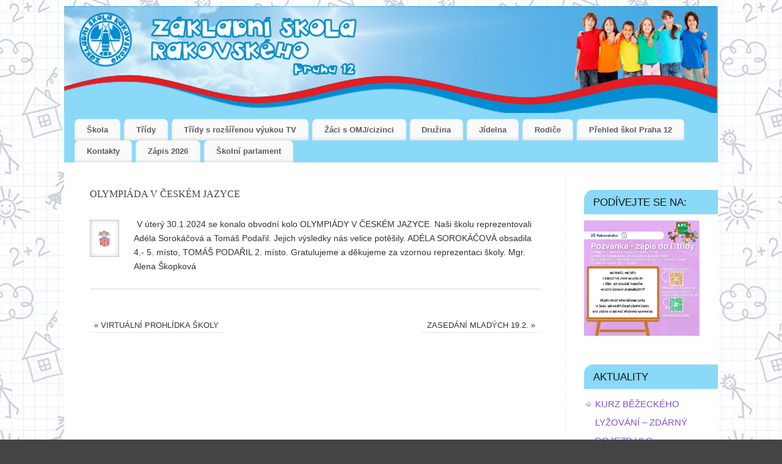

--- FILE ---
content_type: text/html; charset=UTF-8
request_url: https://www.zsrakovskeho.cz/olympiada-v-ceskem-jazyce-2/
body_size: 13365
content:
<!DOCTYPE html>
<html lang="cs">
<head>
<meta http-equiv="Content-Type" content="text/html; charset=UTF-8" />
<meta name="viewport" content="width=device-width, user-scalable=yes, initial-scale=1.0, minimum-scale=1.0, maximum-scale=3.0">
<link rel="profile" href="http://gmpg.org/xfn/11" />
<link rel="pingback" href="https://www.zsrakovskeho.cz/xmlrpc.php" />
<meta name='robots' content='index, follow, max-image-preview:large, max-snippet:-1, max-video-preview:-1' />

	<!-- This site is optimized with the Yoast SEO plugin v26.7 - https://yoast.com/wordpress/plugins/seo/ -->
	<title>OLYMPIÁDA V ČESKÉM JAZYCE - ZŠ Rakovského</title>
	<link rel="canonical" href="https://www.zsrakovskeho.cz/olympiada-v-ceskem-jazyce-2/" />
	<meta property="og:locale" content="cs_CZ" />
	<meta property="og:type" content="article" />
	<meta property="og:title" content="OLYMPIÁDA V ČESKÉM JAZYCE - ZŠ Rakovského" />
	<meta property="og:description" content="V úterý 30.1.2024 se konalo obvodní kolo OLYMPIÁDY V ČESKÉM JAZYCE. Naši školu reprezentovali Adéla Sorokáčová a Tomáš Podařil. Jejich výsledky nás velice potěšily. ADÉLA SOROKÁČOVÁ obsadila 4.- 5. místo, TOMÁŠ PODAŘIL 2. místo. Gratulujeme a děkujeme za vzornou reprezentaci školy. Mgr. Alena Škopková" />
	<meta property="og:url" content="https://www.zsrakovskeho.cz/olympiada-v-ceskem-jazyce-2/" />
	<meta property="og:site_name" content="ZŠ Rakovského" />
	<meta property="article:published_time" content="2024-02-19T21:01:05+00:00" />
	<meta property="og:image" content="https://www.zsrakovskeho.cz/wp-content/uploads/2022/03/recitace-023f9.png" />
	<meta name="author" content="PolakP" />
	<meta name="twitter:card" content="summary_large_image" />
	<meta name="twitter:label1" content="Napsal(a)" />
	<meta name="twitter:data1" content="PolakP" />
	<script type="application/ld+json" class="yoast-schema-graph">{"@context":"https://schema.org","@graph":[{"@type":"Article","@id":"https://www.zsrakovskeho.cz/olympiada-v-ceskem-jazyce-2/#article","isPartOf":{"@id":"https://www.zsrakovskeho.cz/olympiada-v-ceskem-jazyce-2/"},"author":{"name":"PolakP","@id":"https://www.zsrakovskeho.cz/#/schema/person/cbbbafae0bd7752574a8ac2129092760"},"headline":"OLYMPIÁDA V ČESKÉM JAZYCE","datePublished":"2024-02-19T21:01:05+00:00","mainEntityOfPage":{"@id":"https://www.zsrakovskeho.cz/olympiada-v-ceskem-jazyce-2/"},"wordCount":62,"image":{"@id":"https://www.zsrakovskeho.cz/olympiada-v-ceskem-jazyce-2/#primaryimage"},"thumbnailUrl":"https://www.zsrakovskeho.cz/wp-content/uploads/2022/03/recitace-023f9.png","inLanguage":"cs"},{"@type":"WebPage","@id":"https://www.zsrakovskeho.cz/olympiada-v-ceskem-jazyce-2/","url":"https://www.zsrakovskeho.cz/olympiada-v-ceskem-jazyce-2/","name":"OLYMPIÁDA V ČESKÉM JAZYCE - ZŠ Rakovského","isPartOf":{"@id":"https://www.zsrakovskeho.cz/#website"},"primaryImageOfPage":{"@id":"https://www.zsrakovskeho.cz/olympiada-v-ceskem-jazyce-2/#primaryimage"},"image":{"@id":"https://www.zsrakovskeho.cz/olympiada-v-ceskem-jazyce-2/#primaryimage"},"thumbnailUrl":"https://www.zsrakovskeho.cz/wp-content/uploads/2022/03/recitace-023f9.png","datePublished":"2024-02-19T21:01:05+00:00","author":{"@id":"https://www.zsrakovskeho.cz/#/schema/person/cbbbafae0bd7752574a8ac2129092760"},"breadcrumb":{"@id":"https://www.zsrakovskeho.cz/olympiada-v-ceskem-jazyce-2/#breadcrumb"},"inLanguage":"cs","potentialAction":[{"@type":"ReadAction","target":["https://www.zsrakovskeho.cz/olympiada-v-ceskem-jazyce-2/"]}]},{"@type":"ImageObject","inLanguage":"cs","@id":"https://www.zsrakovskeho.cz/olympiada-v-ceskem-jazyce-2/#primaryimage","url":"https://www.zsrakovskeho.cz/wp-content/uploads/2022/03/recitace-023f9.png","contentUrl":"https://www.zsrakovskeho.cz/wp-content/uploads/2022/03/recitace-023f9.png","width":445,"height":630},{"@type":"BreadcrumbList","@id":"https://www.zsrakovskeho.cz/olympiada-v-ceskem-jazyce-2/#breadcrumb","itemListElement":[{"@type":"ListItem","position":1,"name":"Domů","item":"https://www.zsrakovskeho.cz/"},{"@type":"ListItem","position":2,"name":"OLYMPIÁDA V ČESKÉM JAZYCE"}]},{"@type":"WebSite","@id":"https://www.zsrakovskeho.cz/#website","url":"https://www.zsrakovskeho.cz/","name":"ZŠ Rakovského","description":"Základní škola Rakovského Praha 12","potentialAction":[{"@type":"SearchAction","target":{"@type":"EntryPoint","urlTemplate":"https://www.zsrakovskeho.cz/?s={search_term_string}"},"query-input":{"@type":"PropertyValueSpecification","valueRequired":true,"valueName":"search_term_string"}}],"inLanguage":"cs"},{"@type":"Person","@id":"https://www.zsrakovskeho.cz/#/schema/person/cbbbafae0bd7752574a8ac2129092760","name":"PolakP","image":{"@type":"ImageObject","inLanguage":"cs","@id":"https://www.zsrakovskeho.cz/#/schema/person/image/","url":"https://secure.gravatar.com/avatar/40c97bd89c97761d385d526dcfe640f4f50870e8b943628048c97a538feb12c1?s=96&d=mm&r=g","contentUrl":"https://secure.gravatar.com/avatar/40c97bd89c97761d385d526dcfe640f4f50870e8b943628048c97a538feb12c1?s=96&d=mm&r=g","caption":"PolakP"},"url":"https://www.zsrakovskeho.cz/author/polakp/"}]}</script>
	<!-- / Yoast SEO plugin. -->


<link rel="alternate" type="application/rss+xml" title="ZŠ Rakovského &raquo; RSS zdroj" href="https://www.zsrakovskeho.cz/feed/" />
<link rel="alternate" type="application/rss+xml" title="ZŠ Rakovského &raquo; RSS komentářů" href="https://www.zsrakovskeho.cz/comments/feed/" />
<link rel="alternate" title="oEmbed (JSON)" type="application/json+oembed" href="https://www.zsrakovskeho.cz/wp-json/oembed/1.0/embed?url=https%3A%2F%2Fwww.zsrakovskeho.cz%2Folympiada-v-ceskem-jazyce-2%2F" />
<link rel="alternate" title="oEmbed (XML)" type="text/xml+oembed" href="https://www.zsrakovskeho.cz/wp-json/oembed/1.0/embed?url=https%3A%2F%2Fwww.zsrakovskeho.cz%2Folympiada-v-ceskem-jazyce-2%2F&#038;format=xml" />
<style id='wp-img-auto-sizes-contain-inline-css' type='text/css'>
img:is([sizes=auto i],[sizes^="auto," i]){contain-intrinsic-size:3000px 1500px}
/*# sourceURL=wp-img-auto-sizes-contain-inline-css */
</style>
<style id='wp-emoji-styles-inline-css' type='text/css'>

	img.wp-smiley, img.emoji {
		display: inline !important;
		border: none !important;
		box-shadow: none !important;
		height: 1em !important;
		width: 1em !important;
		margin: 0 0.07em !important;
		vertical-align: -0.1em !important;
		background: none !important;
		padding: 0 !important;
	}
/*# sourceURL=wp-emoji-styles-inline-css */
</style>
<style id='wp-block-library-inline-css' type='text/css'>
:root{--wp-block-synced-color:#7a00df;--wp-block-synced-color--rgb:122,0,223;--wp-bound-block-color:var(--wp-block-synced-color);--wp-editor-canvas-background:#ddd;--wp-admin-theme-color:#007cba;--wp-admin-theme-color--rgb:0,124,186;--wp-admin-theme-color-darker-10:#006ba1;--wp-admin-theme-color-darker-10--rgb:0,107,160.5;--wp-admin-theme-color-darker-20:#005a87;--wp-admin-theme-color-darker-20--rgb:0,90,135;--wp-admin-border-width-focus:2px}@media (min-resolution:192dpi){:root{--wp-admin-border-width-focus:1.5px}}.wp-element-button{cursor:pointer}:root .has-very-light-gray-background-color{background-color:#eee}:root .has-very-dark-gray-background-color{background-color:#313131}:root .has-very-light-gray-color{color:#eee}:root .has-very-dark-gray-color{color:#313131}:root .has-vivid-green-cyan-to-vivid-cyan-blue-gradient-background{background:linear-gradient(135deg,#00d084,#0693e3)}:root .has-purple-crush-gradient-background{background:linear-gradient(135deg,#34e2e4,#4721fb 50%,#ab1dfe)}:root .has-hazy-dawn-gradient-background{background:linear-gradient(135deg,#faaca8,#dad0ec)}:root .has-subdued-olive-gradient-background{background:linear-gradient(135deg,#fafae1,#67a671)}:root .has-atomic-cream-gradient-background{background:linear-gradient(135deg,#fdd79a,#004a59)}:root .has-nightshade-gradient-background{background:linear-gradient(135deg,#330968,#31cdcf)}:root .has-midnight-gradient-background{background:linear-gradient(135deg,#020381,#2874fc)}:root{--wp--preset--font-size--normal:16px;--wp--preset--font-size--huge:42px}.has-regular-font-size{font-size:1em}.has-larger-font-size{font-size:2.625em}.has-normal-font-size{font-size:var(--wp--preset--font-size--normal)}.has-huge-font-size{font-size:var(--wp--preset--font-size--huge)}.has-text-align-center{text-align:center}.has-text-align-left{text-align:left}.has-text-align-right{text-align:right}.has-fit-text{white-space:nowrap!important}#end-resizable-editor-section{display:none}.aligncenter{clear:both}.items-justified-left{justify-content:flex-start}.items-justified-center{justify-content:center}.items-justified-right{justify-content:flex-end}.items-justified-space-between{justify-content:space-between}.screen-reader-text{border:0;clip-path:inset(50%);height:1px;margin:-1px;overflow:hidden;padding:0;position:absolute;width:1px;word-wrap:normal!important}.screen-reader-text:focus{background-color:#ddd;clip-path:none;color:#444;display:block;font-size:1em;height:auto;left:5px;line-height:normal;padding:15px 23px 14px;text-decoration:none;top:5px;width:auto;z-index:100000}html :where(.has-border-color){border-style:solid}html :where([style*=border-top-color]){border-top-style:solid}html :where([style*=border-right-color]){border-right-style:solid}html :where([style*=border-bottom-color]){border-bottom-style:solid}html :where([style*=border-left-color]){border-left-style:solid}html :where([style*=border-width]){border-style:solid}html :where([style*=border-top-width]){border-top-style:solid}html :where([style*=border-right-width]){border-right-style:solid}html :where([style*=border-bottom-width]){border-bottom-style:solid}html :where([style*=border-left-width]){border-left-style:solid}html :where(img[class*=wp-image-]){height:auto;max-width:100%}:where(figure){margin:0 0 1em}html :where(.is-position-sticky){--wp-admin--admin-bar--position-offset:var(--wp-admin--admin-bar--height,0px)}@media screen and (max-width:600px){html :where(.is-position-sticky){--wp-admin--admin-bar--position-offset:0px}}

/*# sourceURL=wp-block-library-inline-css */
</style><style id='wp-block-paragraph-inline-css' type='text/css'>
.is-small-text{font-size:.875em}.is-regular-text{font-size:1em}.is-large-text{font-size:2.25em}.is-larger-text{font-size:3em}.has-drop-cap:not(:focus):first-letter{float:left;font-size:8.4em;font-style:normal;font-weight:100;line-height:.68;margin:.05em .1em 0 0;text-transform:uppercase}body.rtl .has-drop-cap:not(:focus):first-letter{float:none;margin-left:.1em}p.has-drop-cap.has-background{overflow:hidden}:root :where(p.has-background){padding:1.25em 2.375em}:where(p.has-text-color:not(.has-link-color)) a{color:inherit}p.has-text-align-left[style*="writing-mode:vertical-lr"],p.has-text-align-right[style*="writing-mode:vertical-rl"]{rotate:180deg}
/*# sourceURL=https://www.zsrakovskeho.cz/wp-includes/blocks/paragraph/style.min.css */
</style>
<style id='global-styles-inline-css' type='text/css'>
:root{--wp--preset--aspect-ratio--square: 1;--wp--preset--aspect-ratio--4-3: 4/3;--wp--preset--aspect-ratio--3-4: 3/4;--wp--preset--aspect-ratio--3-2: 3/2;--wp--preset--aspect-ratio--2-3: 2/3;--wp--preset--aspect-ratio--16-9: 16/9;--wp--preset--aspect-ratio--9-16: 9/16;--wp--preset--color--black: #000000;--wp--preset--color--cyan-bluish-gray: #abb8c3;--wp--preset--color--white: #ffffff;--wp--preset--color--pale-pink: #f78da7;--wp--preset--color--vivid-red: #cf2e2e;--wp--preset--color--luminous-vivid-orange: #ff6900;--wp--preset--color--luminous-vivid-amber: #fcb900;--wp--preset--color--light-green-cyan: #7bdcb5;--wp--preset--color--vivid-green-cyan: #00d084;--wp--preset--color--pale-cyan-blue: #8ed1fc;--wp--preset--color--vivid-cyan-blue: #0693e3;--wp--preset--color--vivid-purple: #9b51e0;--wp--preset--gradient--vivid-cyan-blue-to-vivid-purple: linear-gradient(135deg,rgb(6,147,227) 0%,rgb(155,81,224) 100%);--wp--preset--gradient--light-green-cyan-to-vivid-green-cyan: linear-gradient(135deg,rgb(122,220,180) 0%,rgb(0,208,130) 100%);--wp--preset--gradient--luminous-vivid-amber-to-luminous-vivid-orange: linear-gradient(135deg,rgb(252,185,0) 0%,rgb(255,105,0) 100%);--wp--preset--gradient--luminous-vivid-orange-to-vivid-red: linear-gradient(135deg,rgb(255,105,0) 0%,rgb(207,46,46) 100%);--wp--preset--gradient--very-light-gray-to-cyan-bluish-gray: linear-gradient(135deg,rgb(238,238,238) 0%,rgb(169,184,195) 100%);--wp--preset--gradient--cool-to-warm-spectrum: linear-gradient(135deg,rgb(74,234,220) 0%,rgb(151,120,209) 20%,rgb(207,42,186) 40%,rgb(238,44,130) 60%,rgb(251,105,98) 80%,rgb(254,248,76) 100%);--wp--preset--gradient--blush-light-purple: linear-gradient(135deg,rgb(255,206,236) 0%,rgb(152,150,240) 100%);--wp--preset--gradient--blush-bordeaux: linear-gradient(135deg,rgb(254,205,165) 0%,rgb(254,45,45) 50%,rgb(107,0,62) 100%);--wp--preset--gradient--luminous-dusk: linear-gradient(135deg,rgb(255,203,112) 0%,rgb(199,81,192) 50%,rgb(65,88,208) 100%);--wp--preset--gradient--pale-ocean: linear-gradient(135deg,rgb(255,245,203) 0%,rgb(182,227,212) 50%,rgb(51,167,181) 100%);--wp--preset--gradient--electric-grass: linear-gradient(135deg,rgb(202,248,128) 0%,rgb(113,206,126) 100%);--wp--preset--gradient--midnight: linear-gradient(135deg,rgb(2,3,129) 0%,rgb(40,116,252) 100%);--wp--preset--font-size--small: 13px;--wp--preset--font-size--medium: 20px;--wp--preset--font-size--large: 36px;--wp--preset--font-size--x-large: 42px;--wp--preset--spacing--20: 0.44rem;--wp--preset--spacing--30: 0.67rem;--wp--preset--spacing--40: 1rem;--wp--preset--spacing--50: 1.5rem;--wp--preset--spacing--60: 2.25rem;--wp--preset--spacing--70: 3.38rem;--wp--preset--spacing--80: 5.06rem;--wp--preset--shadow--natural: 6px 6px 9px rgba(0, 0, 0, 0.2);--wp--preset--shadow--deep: 12px 12px 50px rgba(0, 0, 0, 0.4);--wp--preset--shadow--sharp: 6px 6px 0px rgba(0, 0, 0, 0.2);--wp--preset--shadow--outlined: 6px 6px 0px -3px rgb(255, 255, 255), 6px 6px rgb(0, 0, 0);--wp--preset--shadow--crisp: 6px 6px 0px rgb(0, 0, 0);}:where(.is-layout-flex){gap: 0.5em;}:where(.is-layout-grid){gap: 0.5em;}body .is-layout-flex{display: flex;}.is-layout-flex{flex-wrap: wrap;align-items: center;}.is-layout-flex > :is(*, div){margin: 0;}body .is-layout-grid{display: grid;}.is-layout-grid > :is(*, div){margin: 0;}:where(.wp-block-columns.is-layout-flex){gap: 2em;}:where(.wp-block-columns.is-layout-grid){gap: 2em;}:where(.wp-block-post-template.is-layout-flex){gap: 1.25em;}:where(.wp-block-post-template.is-layout-grid){gap: 1.25em;}.has-black-color{color: var(--wp--preset--color--black) !important;}.has-cyan-bluish-gray-color{color: var(--wp--preset--color--cyan-bluish-gray) !important;}.has-white-color{color: var(--wp--preset--color--white) !important;}.has-pale-pink-color{color: var(--wp--preset--color--pale-pink) !important;}.has-vivid-red-color{color: var(--wp--preset--color--vivid-red) !important;}.has-luminous-vivid-orange-color{color: var(--wp--preset--color--luminous-vivid-orange) !important;}.has-luminous-vivid-amber-color{color: var(--wp--preset--color--luminous-vivid-amber) !important;}.has-light-green-cyan-color{color: var(--wp--preset--color--light-green-cyan) !important;}.has-vivid-green-cyan-color{color: var(--wp--preset--color--vivid-green-cyan) !important;}.has-pale-cyan-blue-color{color: var(--wp--preset--color--pale-cyan-blue) !important;}.has-vivid-cyan-blue-color{color: var(--wp--preset--color--vivid-cyan-blue) !important;}.has-vivid-purple-color{color: var(--wp--preset--color--vivid-purple) !important;}.has-black-background-color{background-color: var(--wp--preset--color--black) !important;}.has-cyan-bluish-gray-background-color{background-color: var(--wp--preset--color--cyan-bluish-gray) !important;}.has-white-background-color{background-color: var(--wp--preset--color--white) !important;}.has-pale-pink-background-color{background-color: var(--wp--preset--color--pale-pink) !important;}.has-vivid-red-background-color{background-color: var(--wp--preset--color--vivid-red) !important;}.has-luminous-vivid-orange-background-color{background-color: var(--wp--preset--color--luminous-vivid-orange) !important;}.has-luminous-vivid-amber-background-color{background-color: var(--wp--preset--color--luminous-vivid-amber) !important;}.has-light-green-cyan-background-color{background-color: var(--wp--preset--color--light-green-cyan) !important;}.has-vivid-green-cyan-background-color{background-color: var(--wp--preset--color--vivid-green-cyan) !important;}.has-pale-cyan-blue-background-color{background-color: var(--wp--preset--color--pale-cyan-blue) !important;}.has-vivid-cyan-blue-background-color{background-color: var(--wp--preset--color--vivid-cyan-blue) !important;}.has-vivid-purple-background-color{background-color: var(--wp--preset--color--vivid-purple) !important;}.has-black-border-color{border-color: var(--wp--preset--color--black) !important;}.has-cyan-bluish-gray-border-color{border-color: var(--wp--preset--color--cyan-bluish-gray) !important;}.has-white-border-color{border-color: var(--wp--preset--color--white) !important;}.has-pale-pink-border-color{border-color: var(--wp--preset--color--pale-pink) !important;}.has-vivid-red-border-color{border-color: var(--wp--preset--color--vivid-red) !important;}.has-luminous-vivid-orange-border-color{border-color: var(--wp--preset--color--luminous-vivid-orange) !important;}.has-luminous-vivid-amber-border-color{border-color: var(--wp--preset--color--luminous-vivid-amber) !important;}.has-light-green-cyan-border-color{border-color: var(--wp--preset--color--light-green-cyan) !important;}.has-vivid-green-cyan-border-color{border-color: var(--wp--preset--color--vivid-green-cyan) !important;}.has-pale-cyan-blue-border-color{border-color: var(--wp--preset--color--pale-cyan-blue) !important;}.has-vivid-cyan-blue-border-color{border-color: var(--wp--preset--color--vivid-cyan-blue) !important;}.has-vivid-purple-border-color{border-color: var(--wp--preset--color--vivid-purple) !important;}.has-vivid-cyan-blue-to-vivid-purple-gradient-background{background: var(--wp--preset--gradient--vivid-cyan-blue-to-vivid-purple) !important;}.has-light-green-cyan-to-vivid-green-cyan-gradient-background{background: var(--wp--preset--gradient--light-green-cyan-to-vivid-green-cyan) !important;}.has-luminous-vivid-amber-to-luminous-vivid-orange-gradient-background{background: var(--wp--preset--gradient--luminous-vivid-amber-to-luminous-vivid-orange) !important;}.has-luminous-vivid-orange-to-vivid-red-gradient-background{background: var(--wp--preset--gradient--luminous-vivid-orange-to-vivid-red) !important;}.has-very-light-gray-to-cyan-bluish-gray-gradient-background{background: var(--wp--preset--gradient--very-light-gray-to-cyan-bluish-gray) !important;}.has-cool-to-warm-spectrum-gradient-background{background: var(--wp--preset--gradient--cool-to-warm-spectrum) !important;}.has-blush-light-purple-gradient-background{background: var(--wp--preset--gradient--blush-light-purple) !important;}.has-blush-bordeaux-gradient-background{background: var(--wp--preset--gradient--blush-bordeaux) !important;}.has-luminous-dusk-gradient-background{background: var(--wp--preset--gradient--luminous-dusk) !important;}.has-pale-ocean-gradient-background{background: var(--wp--preset--gradient--pale-ocean) !important;}.has-electric-grass-gradient-background{background: var(--wp--preset--gradient--electric-grass) !important;}.has-midnight-gradient-background{background: var(--wp--preset--gradient--midnight) !important;}.has-small-font-size{font-size: var(--wp--preset--font-size--small) !important;}.has-medium-font-size{font-size: var(--wp--preset--font-size--medium) !important;}.has-large-font-size{font-size: var(--wp--preset--font-size--large) !important;}.has-x-large-font-size{font-size: var(--wp--preset--font-size--x-large) !important;}
/*# sourceURL=global-styles-inline-css */
</style>

<style id='classic-theme-styles-inline-css' type='text/css'>
/*! This file is auto-generated */
.wp-block-button__link{color:#fff;background-color:#32373c;border-radius:9999px;box-shadow:none;text-decoration:none;padding:calc(.667em + 2px) calc(1.333em + 2px);font-size:1.125em}.wp-block-file__button{background:#32373c;color:#fff;text-decoration:none}
/*# sourceURL=/wp-includes/css/classic-themes.min.css */
</style>
<link rel='stylesheet' id='mantra-style-css' href='https://www.zsrakovskeho.cz/wp-content/themes/mantra/style.css?ver=3.3.3' type='text/css' media='all' />
<style id='mantra-style-inline-css' type='text/css'>
 #wrapper { max-width: 1070px; } #content { width: 100%; max-width:820px; max-width: calc( 100% - 250px ); } #primary, #secondary { width:250px; } #primary .widget-title, #secondary .widget-title { margin-right: -2em; text-align: left; } html { font-size:14px; } #access ul li { background-color:FAFAFA} body, input, textarea {font-family:Verdana, Geneva, sans-serif ; } #content h1.entry-title a, #content h2.entry-title a, #content h1.entry-title, #content h2.entry-title, #front-text1 h2, #front-text2 h2 {font-family:Georgia, Times New Roman, Times, serif; } .widget-area {font-family:Arial, Helvetica, sans-serif; } .entry-content h1, .entry-content h2, .entry-content h3, .entry-content h4, .entry-content h5, .entry-content h6 {font-family:Georgia, Times New Roman, Times, serif; } article.post, article.page { padding-bottom:10px;border-bottom:3px solid #EEE } #respond .form-allowed-tags { display:none;} .nocomments, .nocomments2 {display:none;} .comments-link span { display:none;} #content h1.entry-title, #content h2.entry-title { font-size:16px; } #header-container > div { margin-top:20px; } #header-container > div { margin-left:40px; } body { background-color:#444444 !important; } #header { background-color:#8ad9f9; } #footer { background-color:#222222; } #footer2 { background-color:#171717; } #site-title span a { color:#0D85CC; } #site-description { color:#999999; } #content, .column-text, #front-text3, #front-text4 { color:#333333 ;} .widget-area a:link, .widget-area a:visited, a:link, a:visited ,#searchform #s:hover, #container #s:hover, #access a:hover, #wp-calendar tbody td a, #site-info a, #site-copyright a, #access li:hover > a, #access ul ul:hover > a { color:#854ce3; } a:hover, .entry-meta a:hover, .entry-utility a:hover, .widget-area a:hover { color:#320d76; } #content .entry-title a, #content .entry-title, #content h1, #content h2, #content h3, #content h4, #content h5, #content h6 { color:#444444; } #content .entry-title a:hover { color:#000000; } .widget-title { background-color:#8ad9f9; } .widget-title { color:#171717; } #footer-widget-area .widget-title { color:#f0e62a; } #footer-widget-area a { color:#666666; } #footer-widget-area a:hover { color:#888888; } body .wp-caption { background-image:url(https://www.zsrakovskeho.cz/wp-content/themes/mantra/resources/images/pins/Pin2.png); } .page h1.entry-title, .home .page h2.entry-title { display:none; } .entry-meta .bl_sep { display:none; } .entry-meta time.onDate { display:none; } .entry-meta .author { display:none; } .entry-meta span.bl_categ, .entry-meta2 span.bl_categ { display:none; } .entry-utility span.bl_posted, .entry-meta2 span.bl_tagg,.entry-meta3 span.bl_tagg { display:none; } .entry-utility span.bl_bookmark { display:none; } .entry-content p:not(:last-child), .entry-content ul, .entry-summary ul, .entry-content ol, .entry-summary ol { margin-bottom:0.5em;} p {text-indent: 5px; } .entry-meta .entry-time { display:none; } #content .entry-meta, #content .entry-header div.entry-meta2 > * { display:none; } #branding { height:175px ;} 
/* Mantra Custom CSS */
/*# sourceURL=mantra-style-inline-css */
</style>
<link rel='stylesheet' id='mantra-mobile-css' href='https://www.zsrakovskeho.cz/wp-content/themes/mantra/resources/css/style-mobile.css?ver=3.3.3' type='text/css' media='all' />
<script type="text/javascript" src="https://www.zsrakovskeho.cz/wp-includes/js/jquery/jquery.min.js?ver=3.7.1" id="jquery-core-js"></script>
<script type="text/javascript" src="https://www.zsrakovskeho.cz/wp-includes/js/jquery/jquery-migrate.min.js?ver=3.4.1" id="jquery-migrate-js"></script>
<script type="text/javascript" id="mantra-frontend-js-extra">
/* <![CDATA[ */
var mantra_options = {"responsive":"1","image_class":"imageSeven","equalize_sidebars":"0"};
//# sourceURL=mantra-frontend-js-extra
/* ]]> */
</script>
<script type="text/javascript" src="https://www.zsrakovskeho.cz/wp-content/themes/mantra/resources/js/frontend.js?ver=3.3.3" id="mantra-frontend-js"></script>
<link rel="https://api.w.org/" href="https://www.zsrakovskeho.cz/wp-json/" /><link rel="alternate" title="JSON" type="application/json" href="https://www.zsrakovskeho.cz/wp-json/wp/v2/posts/25863" /><link rel="EditURI" type="application/rsd+xml" title="RSD" href="https://www.zsrakovskeho.cz/xmlrpc.php?rsd" />
<link rel='shortlink' href='https://www.zsrakovskeho.cz/?p=25863' />
<meta name="cdp-version" content="1.5.0" /><!--[if lte IE 8]> <style type="text/css" media="screen"> #access ul li, .edit-link a , #footer-widget-area .widget-title, .entry-meta,.entry-meta .comments-link, .short-button-light, .short-button-dark ,.short-button-color ,blockquote { position:relative; behavior: url(https://www.zsrakovskeho.cz/wp-content/themes/mantra/resources/js/PIE/PIE.php); } #access ul ul { -pie-box-shadow:0px 5px 5px #999; } #access ul li.current_page_item, #access ul li.current-menu-item , #access ul li ,#access ul ul ,#access ul ul li, .commentlist li.comment ,.commentlist .avatar, .nivo-caption, .theme-default .nivoSlider { behavior: url(https://www.zsrakovskeho.cz/wp-content/themes/mantra/resources/js/PIE/PIE.php); } </style> <![endif]--><style type="text/css" id="custom-background-css">
body.custom-background { background-image: url("https://www.zsrakovskeho.cz/wp-content/uploads/2017/10/sesit52.jpg"); background-position: left top; background-size: auto; background-repeat: repeat; background-attachment: scroll; }
</style>
	<!--[if lt IE 9]>
	<script>
	document.createElement('header');
	document.createElement('nav');
	document.createElement('section');
	document.createElement('article');
	document.createElement('aside');
	document.createElement('footer');
	document.createElement('hgroup');
	</script>
	<![endif]--> </head>
<body class="wp-singular post-template-default single single-post postid-25863 single-format-standard custom-background wp-theme-mantra mantra-image-seven mantra-caption-light mantra-hratio-0 mantra-sidebar-right mantra-menu-left">
	    <div id="toTop"><i class="crycon-back2top"></i> </div>
		
<div id="wrapper" class="hfeed">


<header id="header">

		<div id="masthead">

			<div id="branding" role="banner" >

				<img id="bg_image" alt="ZŠ Rakovského" title="ZŠ Rakovského" src="https://www.zsrakovskeho.cz/wp-content/uploads/2017/10/Rakheader.png" />
	<div id="header-container">

				<a href="https://www.zsrakovskeho.cz/" id="linky"></a>
				</div> <!-- #header-container -->
					<div style="clear:both;"></div>

			</div><!-- #branding -->

            <a id="nav-toggle"><span>&nbsp; Menu</span></a>
			<nav id="access" class="jssafe" role="navigation">

					<div class="skip-link screen-reader-text"><a href="#content" title="Přejít k obsahu webu">Přejít k obsahu webu</a></div>
	<div class="menu"><ul id="prime_nav" class="menu"><li id="menu-item-64" class="menu-item menu-item-type-post_type menu-item-object-page menu-item-has-children menu-item-64"><a href="https://www.zsrakovskeho.cz/zs-rakovskeho/"><strong>Škola</strong></a>
<ul class="sub-menu">
	<li id="menu-item-298" class="menu-item menu-item-type-post_type menu-item-object-page menu-item-298"><a href="https://www.zsrakovskeho.cz/zs-rakovskeho/skolni-rok-20172018/">Školní rok 2025/2026</a></li>
	<li id="menu-item-5697" class="menu-item menu-item-type-post_type menu-item-object-page menu-item-5697"><a href="https://www.zsrakovskeho.cz/zs-rakovskeho/ke-stazeni/">Ke stažení</a></li>
	<li id="menu-item-297" class="menu-item menu-item-type-post_type menu-item-object-page menu-item-297"><a href="https://www.zsrakovskeho.cz/zs-rakovskeho/skolska-rada/">Školská rada</a></li>
	<li id="menu-item-307" class="menu-item menu-item-type-post_type menu-item-object-page menu-item-307"><a href="https://www.zsrakovskeho.cz/zs-rakovskeho/poradenstvi-a-prevence/">Poradenství a prevence</a></li>
	<li id="menu-item-308" class="menu-item menu-item-type-post_type menu-item-object-page menu-item-308"><a href="https://www.zsrakovskeho.cz/zs-rakovskeho/uredni-deska/">Úřední deska</a></li>
	<li id="menu-item-318" class="menu-item menu-item-type-post_type menu-item-object-page menu-item-has-children menu-item-318"><a href="https://www.zsrakovskeho.cz/zs-rakovskeho/projekty/">Projekty</a>
	<ul class="sub-menu">
		<li id="menu-item-3719" class="menu-item menu-item-type-post_type menu-item-object-page menu-item-3719"><a href="https://www.zsrakovskeho.cz/zs-rakovskeho/projekty/badatelska-odpoledne/">Badatelská odpoledne</a></li>
	</ul>
</li>
	<li id="menu-item-19812" class="menu-item menu-item-type-post_type menu-item-object-page menu-item-19812"><a href="https://www.zsrakovskeho.cz/zakovsky-parlament/">Žákovský parlament</a></li>
</ul>
</li>
<li id="menu-item-178" class="menu-item menu-item-type-post_type menu-item-object-page menu-item-has-children menu-item-178"><a href="https://www.zsrakovskeho.cz/tridy/"><strong>Třídy</strong></a>
<ul class="sub-menu">
	<li id="menu-item-179" class="menu-item menu-item-type-post_type menu-item-object-page menu-item-has-children menu-item-179"><a href="https://www.zsrakovskeho.cz/tridy/1-tridy/">I. třídy</a>
	<ul class="sub-menu">
		<li id="menu-item-5660" class="menu-item menu-item-type-post_type menu-item-object-page menu-item-5660"><a href="https://www.zsrakovskeho.cz/tridy/1-tridy/1-a/">I.A Mgr. Eva Mlčáková</a></li>
		<li id="menu-item-207" class="menu-item menu-item-type-post_type menu-item-object-page menu-item-207"><a href="https://www.zsrakovskeho.cz/tridy/1-tridy/1-b/">I.B Magdaléna Houdková </a></li>
		<li id="menu-item-29503" class="menu-item menu-item-type-post_type menu-item-object-page menu-item-29503"><a href="https://www.zsrakovskeho.cz/i-c-mgr-jan-marecek-01/">I.C Mgr. Jan Mareček</a></li>
	</ul>
</li>
	<li id="menu-item-183" class="menu-item menu-item-type-post_type menu-item-object-page menu-item-has-children menu-item-183"><a href="https://www.zsrakovskeho.cz/tridy/2-tridy/">II. třídy</a>
	<ul class="sub-menu">
		<li id="menu-item-180" class="menu-item menu-item-type-post_type menu-item-object-page menu-item-180"><a href="https://www.zsrakovskeho.cz/tridy/2-tridy/2-a/">II.A Gabriela Houbová, Dis. </a></li>
		<li id="menu-item-29480" class="menu-item menu-item-type-post_type menu-item-object-page menu-item-29480"><a href="https://www.zsrakovskeho.cz/ii-a-mgr-jitka-jandova-01/">II.B Ing. Jana Georgieva</a></li>
		<li id="menu-item-29607" class="menu-item menu-item-type-post_type menu-item-object-page menu-item-29607"><a href="https://www.zsrakovskeho.cz/ii-c-ivan-machac-01/">II.C Mgr. Petr Kšána </a></li>
	</ul>
</li>
	<li id="menu-item-187" class="menu-item menu-item-type-post_type menu-item-object-page menu-item-has-children menu-item-187"><a href="https://www.zsrakovskeho.cz/tridy/3-tridy/">III. třídy</a>
	<ul class="sub-menu">
		<li id="menu-item-185" class="menu-item menu-item-type-post_type menu-item-object-page menu-item-185"><a href="https://www.zsrakovskeho.cz/tridy/3-tridy/3-a/">III.A Mgr. Martina Zabavíková </a></li>
		<li id="menu-item-29536" class="menu-item menu-item-type-post_type menu-item-object-page menu-item-29536"><a href="https://www.zsrakovskeho.cz/iii-b-pavel-strelka-001/">III.B Mgr. Jitka Jandová </a></li>
		<li id="menu-item-29533" class="menu-item menu-item-type-post_type menu-item-object-page menu-item-29533"><a href="https://www.zsrakovskeho.cz/iii-c-jakub-risky/">III.C Mgr. Martina Novotná</a></li>
	</ul>
</li>
	<li id="menu-item-191" class="menu-item menu-item-type-post_type menu-item-object-page menu-item-has-children menu-item-191"><a href="https://www.zsrakovskeho.cz/tridy/4-tridy/">IV. třídy</a>
	<ul class="sub-menu">
		<li id="menu-item-30425" class="menu-item menu-item-type-post_type menu-item-object-page menu-item-30425"><a href="https://www.zsrakovskeho.cz/iv-a-mgr-martina-zabavikova_01/">IV.A Bc. Denisa Matanelli, DiS. </a></li>
		<li id="menu-item-17545" class="menu-item menu-item-type-post_type menu-item-object-page menu-item-17545"><a href="https://www.zsrakovskeho.cz/tridy/4-tridy/4-b/">IV.B Bc. Pavel Střelka </a></li>
		<li id="menu-item-29467" class="menu-item menu-item-type-post_type menu-item-object-page menu-item-29467"><a href="https://www.zsrakovskeho.cz/iv-c-vaclav-kalina_01/">IV.C Mgr. Barbora Šulc Vojtíšková</a></li>
	</ul>
</li>
	<li id="menu-item-195" class="menu-item menu-item-type-post_type menu-item-object-page menu-item-has-children menu-item-195"><a href="https://www.zsrakovskeho.cz/tridy/5-tridy/">V. třídy</a>
	<ul class="sub-menu">
		<li id="menu-item-29465" class="menu-item menu-item-type-post_type menu-item-object-page menu-item-29465"><a href="https://www.zsrakovskeho.cz/v-a-mgr-eva-mlcakova-01/">V.A Mgr. Martina Zabavíková</a></li>
		<li id="menu-item-193" class="menu-item menu-item-type-post_type menu-item-object-page menu-item-193"><a href="https://www.zsrakovskeho.cz/tridy/5-tridy/5-b/">V.B Markéta Kopecká Rosická </a></li>
		<li id="menu-item-17561" class="menu-item menu-item-type-post_type menu-item-object-page menu-item-17561"><a href="https://www.zsrakovskeho.cz/tridy/5-tridy/5-c/">V.C  Václav Kalina</a></li>
	</ul>
</li>
	<li id="menu-item-198" class="menu-item menu-item-type-post_type menu-item-object-page menu-item-has-children menu-item-198"><a href="https://www.zsrakovskeho.cz/tridy/6-tridy/">VI. třídy</a>
	<ul class="sub-menu">
		<li id="menu-item-5686" class="menu-item menu-item-type-post_type menu-item-object-page menu-item-5686"><a href="https://www.zsrakovskeho.cz/tridy/6-tridy/6-a/">VI.A Mgr. Ludmila Červenclová</a></li>
		<li id="menu-item-9071" class="menu-item menu-item-type-post_type menu-item-object-page menu-item-9071"><a href="https://www.zsrakovskeho.cz/tridy/6-tridy/6-b/">VI.B Mgr. Tomáš Poláček</a></li>
		<li id="menu-item-13113" class="menu-item menu-item-type-post_type menu-item-object-page menu-item-13113"><a href="https://www.zsrakovskeho.cz/tridy/6-tridy/6-c/">VI.C Mgr. Adéla Průšová</a></li>
	</ul>
</li>
	<li id="menu-item-201" class="menu-item menu-item-type-post_type menu-item-object-page menu-item-has-children menu-item-201"><a href="https://www.zsrakovskeho.cz/tridy/7-tridy/">VII. třídy</a>
	<ul class="sub-menu">
		<li id="menu-item-199" class="menu-item menu-item-type-post_type menu-item-object-page menu-item-199"><a href="https://www.zsrakovskeho.cz/tridy/7-tridy/7-a/">VII.A Mgr. David Chadraba </a></li>
		<li id="menu-item-200" class="menu-item menu-item-type-post_type menu-item-object-page menu-item-200"><a href="https://www.zsrakovskeho.cz/tridy/7-tridy/7-b/">VII.B Mgr. Jitka Havlíčková </a></li>
		<li id="menu-item-17463" class="menu-item menu-item-type-post_type menu-item-object-page menu-item-17463"><a href="https://www.zsrakovskeho.cz/tridy/7-tridy/7-c/">VII.C Mgr. Jiří Skalník</a></li>
	</ul>
</li>
	<li id="menu-item-204" class="menu-item menu-item-type-post_type menu-item-object-page menu-item-has-children menu-item-204"><a href="https://www.zsrakovskeho.cz/tridy/8-tridy/">VIII. třídy</a>
	<ul class="sub-menu">
		<li id="menu-item-202" class="menu-item menu-item-type-post_type menu-item-object-page menu-item-202"><a href="https://www.zsrakovskeho.cz/tridy/8-tridy/8-a/">VIII.A Mgr. Martina Vlková</a></li>
		<li id="menu-item-203" class="menu-item menu-item-type-post_type menu-item-object-page menu-item-203"><a href="https://www.zsrakovskeho.cz/tridy/8-tridy/8-b/">VIII.B Ing. Bohumil Kašpárek </a></li>
		<li id="menu-item-20893" class="menu-item menu-item-type-post_type menu-item-object-page menu-item-20893"><a href="https://www.zsrakovskeho.cz/tridy/8-tridy/8-c/">VIII.C Mgr. Lenka Spurná</a></li>
		<li id="menu-item-30745" class="menu-item menu-item-type-post_type menu-item-object-page menu-item-30745"><a href="https://www.zsrakovskeho.cz/viii-d-bc-jirina-bauerova/">VIII.D Bc. Jiřina Bauerová</a></li>
	</ul>
</li>
	<li id="menu-item-9070" class="menu-item menu-item-type-post_type menu-item-object-page menu-item-has-children menu-item-9070"><a href="https://www.zsrakovskeho.cz/tridy/9-tridy/">IX. třídy</a>
	<ul class="sub-menu">
		<li id="menu-item-20902" class="menu-item menu-item-type-post_type menu-item-object-page menu-item-20902"><a href="https://www.zsrakovskeho.cz/tridy/9-tridy/9-a/">IX.A Mgr. Nikol Obdržáková</a></li>
		<li id="menu-item-5685" class="menu-item menu-item-type-post_type menu-item-object-page menu-item-5685"><a href="https://www.zsrakovskeho.cz/tridy/9-tridy/9-b/">IX.B Mgr. Petr Bor </a></li>
		<li id="menu-item-23878" class="menu-item menu-item-type-post_type menu-item-object-page menu-item-23878"><a href="https://www.zsrakovskeho.cz/tridy/9-tridy/9-c/">IX.C Mgr. Klára Suková </a></li>
	</ul>
</li>
</ul>
</li>
<li id="menu-item-60" class="menu-item menu-item-type-post_type menu-item-object-page menu-item-60"><a href="https://www.zsrakovskeho.cz/sportovni-tridy/"><strong>Třídy s rozšířenou výukou TV</strong></a></li>
<li id="menu-item-24957" class="menu-item menu-item-type-post_type menu-item-object-page menu-item-24957"><a href="https://www.zsrakovskeho.cz/zaci-s-omj-cizinci/"><strong>Žáci s OMJ/cizinci</strong></a></li>
<li id="menu-item-63" class="menu-item menu-item-type-post_type menu-item-object-page menu-item-has-children menu-item-63"><a href="https://www.zsrakovskeho.cz/druzina/"><strong>Družina</strong></a>
<ul class="sub-menu">
	<li id="menu-item-842" class="menu-item menu-item-type-post_type menu-item-object-page menu-item-842"><a href="https://www.zsrakovskeho.cz/druzina/informace/">Informace</a></li>
	<li id="menu-item-325" class="menu-item menu-item-type-post_type menu-item-object-page menu-item-325"><a href="https://www.zsrakovskeho.cz/druzina/ke-stazeni/">Ke stažení</a></li>
	<li id="menu-item-555" class="menu-item menu-item-type-post_type menu-item-object-page menu-item-555"><a href="https://www.zsrakovskeho.cz/druzina/fotogalerie/">ŠD Fotogalerie</a></li>
	<li id="menu-item-841" class="menu-item menu-item-type-post_type menu-item-object-page menu-item-841"><a href="https://www.zsrakovskeho.cz/druzina/kontakty/">Rozdělení tříd a vychovatelů v odděleních ŠD:</a></li>
</ul>
</li>
<li id="menu-item-62" class="menu-item menu-item-type-post_type menu-item-object-page menu-item-has-children menu-item-62"><a href="https://www.zsrakovskeho.cz/jidelna/"><strong>Jídelna</strong></a>
<ul class="sub-menu">
	<li id="menu-item-111" class="menu-item menu-item-type-post_type menu-item-object-page menu-item-111"><a href="https://www.zsrakovskeho.cz/jidelna/jidelnicek/">Volba,odhlašování , jídelníček</a></li>
	<li id="menu-item-731" class="menu-item menu-item-type-post_type menu-item-object-page menu-item-731"><a href="https://www.zsrakovskeho.cz/jidelna/dokumenty/">Ke stažení</a></li>
	<li id="menu-item-734" class="menu-item menu-item-type-post_type menu-item-object-page menu-item-734"><a href="https://www.zsrakovskeho.cz/jidelna/kontakty/">Kontakty</a></li>
</ul>
</li>
<li id="menu-item-175" class="menu-item menu-item-type-post_type menu-item-object-page menu-item-has-children menu-item-175"><a href="https://www.zsrakovskeho.cz/rodice/"><strong>Rodiče</strong></a>
<ul class="sub-menu">
	<li id="menu-item-306" class="menu-item menu-item-type-post_type menu-item-object-page menu-item-306"><a href="https://www.zsrakovskeho.cz/zs-rakovskeho/krouzky/"><strong>Kroužky</strong></a></li>
	<li id="menu-item-21046" class="menu-item menu-item-type-post_type menu-item-object-page menu-item-21046"><a href="https://www.zsrakovskeho.cz/platby/">Platby</a></li>
	<li id="menu-item-5956" class="menu-item menu-item-type-post_type menu-item-object-page menu-item-5956"><a href="https://www.zsrakovskeho.cz/rodice/pristup-vytvoreni-hesla/">Přístup + obnovení hesla</a></li>
	<li id="menu-item-2411" class="menu-item menu-item-type-post_type menu-item-object-page menu-item-2411"><a href="https://www.zsrakovskeho.cz/rodice/formulare/">Formuláře a dokumenty</a></li>
	<li id="menu-item-10570" class="menu-item menu-item-type-post_type menu-item-object-page menu-item-10570"><a href="https://www.zsrakovskeho.cz/zdrava-svacina-happysnack/">Zdravá svačina happysnack</a></li>
</ul>
</li>
<li id="menu-item-67" class="menu-item menu-item-type-post_type menu-item-object-page menu-item-67"><a href="https://www.zsrakovskeho.cz/fotogalerie/"><strong>Přehled škol Praha 12</strong></a></li>
<li id="menu-item-61" class="menu-item menu-item-type-post_type menu-item-object-page menu-item-61"><a href="https://www.zsrakovskeho.cz/kontakty/"><strong>Kontakty</strong></a></li>
<li id="menu-item-22716" class="menu-item menu-item-type-post_type menu-item-object-page menu-item-22716"><a href="https://www.zsrakovskeho.cz/zapis/"><strong>Zápis 2026</strong></a></li>
<li id="menu-item-28935" class="menu-item menu-item-type-post_type menu-item-object-page menu-item-28935"><a href="https://www.zsrakovskeho.cz/skolni-parlament/"><strong>Školní parlament</strong></a></li>
</ul></div>
			</nav><!-- #access -->

		</div><!-- #masthead -->

	<div style="clear:both;"> </div>

</header><!-- #header -->
<div id="main" class="main">
	<div  id="forbottom" >
		
		<div style="clear:both;"> </div>

		
		<section id="container">
			<div id="content" role="main">

			

				<div id="nav-above" class="navigation">
					<div class="nav-previous"><a href="https://www.zsrakovskeho.cz/virtualni-prohlidka-skoly/" rel="prev"><span class="meta-nav">&laquo;</span> VIRTUÁLNÍ PROHLÍDKA ŠKOLY</a></div>
					<div class="nav-next"><a href="https://www.zsrakovskeho.cz/zasedani-mladych-19-2/" rel="next">ZASEDÁNÍ MLADÝCH 19.2. <span class="meta-nav">&raquo;</span></a></div>
				</div><!-- #nav-above -->

				<article id="post-25863" class="post-25863 post type-post status-publish format-standard hentry category-nezarazene">
					<h1 class="entry-title">OLYMPIÁDA V ČESKÉM JAZYCE</h1>
										<div class="entry-meta">
						 <span class="author vcard" > od autora:  <a class="url fn n" rel="author" href="https://www.zsrakovskeho.cz/author/polakp/" title="Zobrazit archiv autora: PolakP">PolakP</a> <span class="bl_sep">|</span></span>  <time class="onDate date published" datetime="2024-02-19T22:01:05+01:00"> <a href="https://www.zsrakovskeho.cz/olympiada-v-ceskem-jazyce-2/" title="22:01" rel="bookmark"><span class="entry-date">19.2.2024</span> <span class="entry-time"> - 22:01</span></a> </time><span class="bl_sep">|</span><time class="updated"  datetime="2024-02-19T22:01:05+01:00">19.2.2024</time> <span class="bl_categ"> <a href="https://www.zsrakovskeho.cz/category/nezarazene/" rel="tag">Nezařazené</a> </span>  					</div><!-- .entry-meta -->

					<div class="entry-content">
						<p><img decoding="async" class="wp-image-19762 alignleft" src="https://www.zsrakovskeho.cz/wp-content/uploads/2022/03/recitace-023f9.png" alt="" width="48" height="68" srcset="https://www.zsrakovskeho.cz/wp-content/uploads/2022/03/recitace-023f9.png 445w, https://www.zsrakovskeho.cz/wp-content/uploads/2022/03/recitace-023f9-212x300.png 212w, https://www.zsrakovskeho.cz/wp-content/uploads/2022/03/recitace-023f9-106x150.png 106w" sizes="(max-width: 48px) 100vw, 48px" />V úterý 30.1.2024 se konalo obvodní kolo OLYMPIÁDY V ČESKÉM JAZYCE. Naši školu reprezentovali Adéla Sorokáčová a Tomáš Podařil. Jejich výsledky nás velice potěšily. ADÉLA SOROKÁČOVÁ obsadila 4.- 5. místo, TOMÁŠ PODAŘIL 2. místo. Gratulujeme a děkujeme za vzornou reprezentaci školy. Mgr. Alena Škopková</p>
											</div><!-- .entry-content -->

					<div class="entry-utility">
						<span class="bl_bookmark">Záložka pro <a href="https://www.zsrakovskeho.cz/olympiada-v-ceskem-jazyce-2/" title="Trvalý odkaz na OLYMPIÁDA V ČESKÉM JAZYCE" rel="bookmark">permanentní odkaz</a>. </span>											</div><!-- .entry-utility -->
				</article><!-- #post-## -->


				<div id="nav-below" class="navigation">
					<div class="nav-previous"><a href="https://www.zsrakovskeho.cz/virtualni-prohlidka-skoly/" rel="prev"><span class="meta-nav">&laquo;</span> VIRTUÁLNÍ PROHLÍDKA ŠKOLY</a></div>
					<div class="nav-next"><a href="https://www.zsrakovskeho.cz/zasedani-mladych-19-2/" rel="next">ZASEDÁNÍ MLADÝCH 19.2. <span class="meta-nav">&raquo;</span></a></div>
				</div><!-- #nav-below -->

				
			<div id="comments">


	<p class="nocomments">Komentáře jsou uzavřeny.</p>
	

</div><!-- #comments -->


						</div><!-- #content -->
			<div id="primary" class="widget-area" role="complementary">

		
		
			<ul class="xoxo">
				<li id="media_image-9" class="widget-container widget_media_image"><h3 class="widget-title">PODÍVEJTE SE NA:</h3><a href="https://www.zsrakovskeho.cz/wp-content/uploads/2026/01/F5-26.pdf"><img width="329" height="329" src="https://www.zsrakovskeho.cz/wp-content/uploads/2026/01/F5-26.png" class="image wp-image-32338  attachment-full size-full" alt="" style="max-width: 100%; height: auto;" title="PODÍVEJTE SE NA:" decoding="async" loading="lazy" srcset="https://www.zsrakovskeho.cz/wp-content/uploads/2026/01/F5-26.png 329w, https://www.zsrakovskeho.cz/wp-content/uploads/2026/01/F5-26-300x300.png 300w, https://www.zsrakovskeho.cz/wp-content/uploads/2026/01/F5-26-150x150.png 150w" sizes="auto, (max-width: 329px) 100vw, 329px" /></a></li>
		<li id="recent-posts-3" class="widget-container widget_recent_entries">
		<h3 class="widget-title">AKTUALITY</h3>
		<ul>
											<li>
					<a href="https://www.zsrakovskeho.cz/kurz-bezeckeho-lyzovani-zdarny-dojezd-vi-c-bedrichov/">KURZ BĚŽECKÉHO LYŽOVÁNÍ &#8211; ZDÁRNÝ DOJEZD VI.C BEDŘICHOV</a>
									</li>
											<li>
					<a href="https://www.zsrakovskeho.cz/tridni-schuzky-14-1-2026-od-1730-hodin/">TŘÍDNÍ SCHŮZKY 14.1.2026 OD 17:30 HODIN</a>
									</li>
											<li>
					<a href="https://www.zsrakovskeho.cz/uspesny-turnaj-v-hazene-mladsich-a-starsich-zaku/">ÚSPĚŠNÝ TURNAJ V HÁZENÉ MLADŠÍCH A STARŠÍCH ŽÁKŮ</a>
									</li>
											<li>
					<a href="https://www.zsrakovskeho.cz/literarne-filmove-vecery-po-15-12-a-ct-18-12/">LITERÁRNĚ – FILMOVÉ VEČERY PO 15.12. a ČT 18.12.</a>
									</li>
											<li>
					<a href="https://www.zsrakovskeho.cz/predvanocni-vydani-skolniho-casopisu/">PŘEDVÁNOČNÍ VYDÁNÍ ŠKOLNÍHO ČASOPISU</a>
									</li>
											<li>
					<a href="https://www.zsrakovskeho.cz/pbis/">PBIS</a>
									</li>
											<li>
					<a href="https://www.zsrakovskeho.cz/staroceske-vanoce-v-modranech-14-12-2025/">STAROČESKÉ VÁNOCE V MODŘANECH 14.12.2025 14:00 &#8211; 18:00</a>
									</li>
											<li>
					<a href="https://www.zsrakovskeho.cz/literarne-filmovy-vecer-ct-11-12-od-1800/">LITERÁRNĚ – FILMOVÝ VEČER ČT 11.12. OD 18:00</a>
									</li>
											<li>
					<a href="https://www.zsrakovskeho.cz/olympiada-z-ceskeho-jazyka/">OLYMPIÁDA Z ČESKÉHO JAZYKA</a>
									</li>
											<li>
					<a href="https://www.zsrakovskeho.cz/mikulas-a-jeho-pomocnici-2/">MIKULÁŠ A JEHO POMOCNÍCI</a>
									</li>
					</ul>

		</li><li id="media_image-3" class="widget-container widget_media_image"><h3 class="widget-title">ODKAZY</h3><a href="https://www.office.com" target="_blank"><img width="300" height="59" src="https://www.zsrakovskeho.cz/wp-content/uploads/2017/10/office365-1-300x59.jpg" class="image wp-image-331  attachment-medium size-medium" alt="" style="max-width: 100%; height: auto;" decoding="async" loading="lazy" srcset="https://www.zsrakovskeho.cz/wp-content/uploads/2017/10/office365-1-300x59.jpg 300w, https://www.zsrakovskeho.cz/wp-content/uploads/2017/10/office365-1-250x49.jpg 250w, https://www.zsrakovskeho.cz/wp-content/uploads/2017/10/office365-1-150x30.jpg 150w, https://www.zsrakovskeho.cz/wp-content/uploads/2017/10/office365-1.jpg 480w" sizes="auto, (max-width: 300px) 100vw, 300px" /></a></li><li id="media_image-6" class="widget-container widget_media_image"><a href="https://www.skolaonline.cz" target="_blank"><img width="300" height="59" src="https://www.zsrakovskeho.cz/wp-content/uploads/2017/10/images-300x59.jpg" class="image wp-image-332  attachment-medium size-medium" alt="" style="max-width: 100%; height: auto;" decoding="async" loading="lazy" srcset="https://www.zsrakovskeho.cz/wp-content/uploads/2017/10/images-300x59.jpg 300w, https://www.zsrakovskeho.cz/wp-content/uploads/2017/10/images-250x49.jpg 250w, https://www.zsrakovskeho.cz/wp-content/uploads/2017/10/images-150x30.jpg 150w, https://www.zsrakovskeho.cz/wp-content/uploads/2017/10/images.jpg 480w" sizes="auto, (max-width: 300px) 100vw, 300px" /></a></li><li id="media_image-8" class="widget-container widget_media_image"><a href="https://www.instagram.com/zs_rakovskeho?igsh=NXFzNDJiZHJycm4x&#038;utm_source=qr"><img width="102" height="96" src="https://www.zsrakovskeho.cz/wp-content/uploads/2024/01/Instagram_01.jpg" class="image wp-image-25473  attachment-full size-full" alt="" style="max-width: 100%; height: auto;" decoding="async" loading="lazy" /></a></li><li id="block-4" class="widget-container widget_block widget_text">
<p><a href="https://www.youtube.com/watch?v=GM_uB0Ylfv8">Video prohlídka školy ZDE. </a></p>
</li><li id="block-2" class="widget-container widget_block widget_text">
<p>Měříme pouze povinné cookies.</p>
</li><li id="block-3" class="widget-container widget_block widget_text">
<p><a href="https://www.zsrakovskeho.cz/https-www-zsrakovskeho-cz-prohlaseni-o-pristupnosti-preview_id9142preview_noncedd31e03f1a_thumbnail_id-1previewtrue/">Prohlášení o přístupnosti ZDE.</a></p>
</li>			</ul>

			<ul class="xoxo">
				<li id="media_image-5" class="widget-container widget_media_image"><h3 class="widget-title">Náš časopis</h3><a href="https://www.zsrakovskeho.cz/wp-content/uploads/2025/12/Skolni-casopis-listopad-1.pdf" target="_blank"><img width="300" height="59" src="https://www.zsrakovskeho.cz/wp-content/uploads/2017/10/Racek-300x59.jpg" class="image wp-image-333  attachment-medium size-medium" alt="" style="max-width: 100%; height: auto;" decoding="async" loading="lazy" srcset="https://www.zsrakovskeho.cz/wp-content/uploads/2017/10/Racek-300x59.jpg 300w, https://www.zsrakovskeho.cz/wp-content/uploads/2017/10/Racek-250x49.jpg 250w, https://www.zsrakovskeho.cz/wp-content/uploads/2017/10/Racek-150x30.jpg 150w, https://www.zsrakovskeho.cz/wp-content/uploads/2017/10/Racek.jpg 480w" sizes="auto, (max-width: 300px) 100vw, 300px" /></a></li><li id="media_image-7" class="widget-container widget_media_image"><h3 class="widget-title">Happysnack</h3><a href="https://www.happysnack.cz/"><img width="300" height="300" src="https://www.zsrakovskeho.cz/wp-content/uploads/2020/09/happysnack-300x300.png" class="image wp-image-13585  attachment-medium size-medium" alt="" style="max-width: 100%; height: auto;" decoding="async" loading="lazy" srcset="https://www.zsrakovskeho.cz/wp-content/uploads/2020/09/happysnack-300x300.png 300w, https://www.zsrakovskeho.cz/wp-content/uploads/2020/09/happysnack-150x150.png 150w, https://www.zsrakovskeho.cz/wp-content/uploads/2020/09/happysnack-768x768.png 768w, https://www.zsrakovskeho.cz/wp-content/uploads/2020/09/happysnack.png 900w" sizes="auto, (max-width: 300px) 100vw, 300px" /></a></li>			</ul>

			
		</div><!-- #primary .widget-area -->

			</section><!-- #container -->

	<div style="clear:both;"></div>

	</div> <!-- #forbottom -->
	</div><!-- #main -->


	<footer id="footer" role="contentinfo">
		<div id="colophon">
		
			
			
		</div><!-- #colophon -->

		<div id="footer2">
		
				<div id="site-copyright">
		Powered by <a href="https://www.tele3.cz/" target="_blank" rel="noopener">TELE3</a>	</div>
	<div style="text-align:center;clear:both;padding-top:4px;" >
	<a href="https://www.zsrakovskeho.cz/" title="ZŠ Rakovského" rel="home">
		ZŠ Rakovského</a> | Podporováno  <a target="_blank" href="http://www.cryoutcreations.eu/mantra" title="Mantra Theme by Cryout Creations">Mantra</a> &amp; <a target="_blank" href="http://wordpress.org/"
		title="Sémantický osobní redakční systém">  WordPress.	</a>
</div><!-- #site-info --> 			
		</div><!-- #footer2 -->

	</footer><!-- #footer -->

</div><!-- #wrapper -->

<script type="speculationrules">
{"prefetch":[{"source":"document","where":{"and":[{"href_matches":"/*"},{"not":{"href_matches":["/wp-*.php","/wp-admin/*","/wp-content/uploads/*","/wp-content/*","/wp-content/plugins/*","/wp-content/themes/mantra/*","/*\\?(.+)"]}},{"not":{"selector_matches":"a[rel~=\"nofollow\"]"}},{"not":{"selector_matches":".no-prefetch, .no-prefetch a"}}]},"eagerness":"conservative"}]}
</script>
<script id="wp-emoji-settings" type="application/json">
{"baseUrl":"https://s.w.org/images/core/emoji/17.0.2/72x72/","ext":".png","svgUrl":"https://s.w.org/images/core/emoji/17.0.2/svg/","svgExt":".svg","source":{"concatemoji":"https://www.zsrakovskeho.cz/wp-includes/js/wp-emoji-release.min.js?ver=6.9"}}
</script>
<script type="module">
/* <![CDATA[ */
/*! This file is auto-generated */
const a=JSON.parse(document.getElementById("wp-emoji-settings").textContent),o=(window._wpemojiSettings=a,"wpEmojiSettingsSupports"),s=["flag","emoji"];function i(e){try{var t={supportTests:e,timestamp:(new Date).valueOf()};sessionStorage.setItem(o,JSON.stringify(t))}catch(e){}}function c(e,t,n){e.clearRect(0,0,e.canvas.width,e.canvas.height),e.fillText(t,0,0);t=new Uint32Array(e.getImageData(0,0,e.canvas.width,e.canvas.height).data);e.clearRect(0,0,e.canvas.width,e.canvas.height),e.fillText(n,0,0);const a=new Uint32Array(e.getImageData(0,0,e.canvas.width,e.canvas.height).data);return t.every((e,t)=>e===a[t])}function p(e,t){e.clearRect(0,0,e.canvas.width,e.canvas.height),e.fillText(t,0,0);var n=e.getImageData(16,16,1,1);for(let e=0;e<n.data.length;e++)if(0!==n.data[e])return!1;return!0}function u(e,t,n,a){switch(t){case"flag":return n(e,"\ud83c\udff3\ufe0f\u200d\u26a7\ufe0f","\ud83c\udff3\ufe0f\u200b\u26a7\ufe0f")?!1:!n(e,"\ud83c\udde8\ud83c\uddf6","\ud83c\udde8\u200b\ud83c\uddf6")&&!n(e,"\ud83c\udff4\udb40\udc67\udb40\udc62\udb40\udc65\udb40\udc6e\udb40\udc67\udb40\udc7f","\ud83c\udff4\u200b\udb40\udc67\u200b\udb40\udc62\u200b\udb40\udc65\u200b\udb40\udc6e\u200b\udb40\udc67\u200b\udb40\udc7f");case"emoji":return!a(e,"\ud83e\u1fac8")}return!1}function f(e,t,n,a){let r;const o=(r="undefined"!=typeof WorkerGlobalScope&&self instanceof WorkerGlobalScope?new OffscreenCanvas(300,150):document.createElement("canvas")).getContext("2d",{willReadFrequently:!0}),s=(o.textBaseline="top",o.font="600 32px Arial",{});return e.forEach(e=>{s[e]=t(o,e,n,a)}),s}function r(e){var t=document.createElement("script");t.src=e,t.defer=!0,document.head.appendChild(t)}a.supports={everything:!0,everythingExceptFlag:!0},new Promise(t=>{let n=function(){try{var e=JSON.parse(sessionStorage.getItem(o));if("object"==typeof e&&"number"==typeof e.timestamp&&(new Date).valueOf()<e.timestamp+604800&&"object"==typeof e.supportTests)return e.supportTests}catch(e){}return null}();if(!n){if("undefined"!=typeof Worker&&"undefined"!=typeof OffscreenCanvas&&"undefined"!=typeof URL&&URL.createObjectURL&&"undefined"!=typeof Blob)try{var e="postMessage("+f.toString()+"("+[JSON.stringify(s),u.toString(),c.toString(),p.toString()].join(",")+"));",a=new Blob([e],{type:"text/javascript"});const r=new Worker(URL.createObjectURL(a),{name:"wpTestEmojiSupports"});return void(r.onmessage=e=>{i(n=e.data),r.terminate(),t(n)})}catch(e){}i(n=f(s,u,c,p))}t(n)}).then(e=>{for(const n in e)a.supports[n]=e[n],a.supports.everything=a.supports.everything&&a.supports[n],"flag"!==n&&(a.supports.everythingExceptFlag=a.supports.everythingExceptFlag&&a.supports[n]);var t;a.supports.everythingExceptFlag=a.supports.everythingExceptFlag&&!a.supports.flag,a.supports.everything||((t=a.source||{}).concatemoji?r(t.concatemoji):t.wpemoji&&t.twemoji&&(r(t.twemoji),r(t.wpemoji)))});
//# sourceURL=https://www.zsrakovskeho.cz/wp-includes/js/wp-emoji-loader.min.js
/* ]]> */
</script>

</body>
</html>
